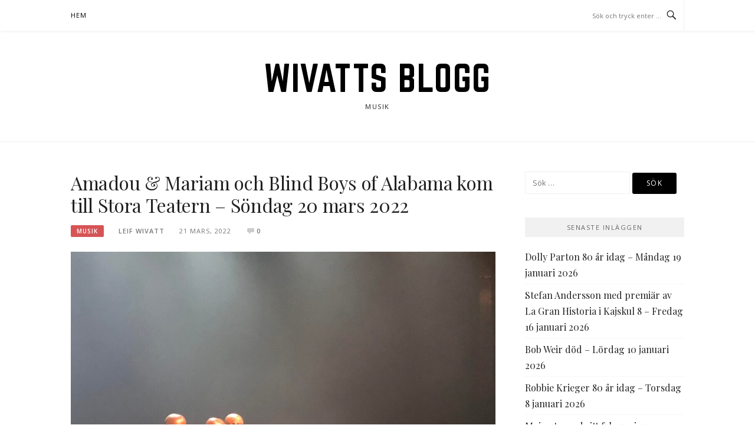

--- FILE ---
content_type: text/html; charset=UTF-8
request_url: http://blogg.wivatt.se/2022/03/21/amadou-mariam-och-blind-boys-of-alabama-kom-till-stora-teatern-sondag-20-mars-2022/
body_size: 11258
content:
<!DOCTYPE html>
<html lang="sv-SE">
<head>
<meta charset="UTF-8">
<meta name="viewport" content="width=device-width, initial-scale=1">
<link rel="profile" href="http://gmpg.org/xfn/11">
<link rel="pingback" href="http://blogg.wivatt.se/xmlrpc.php">

<title>Amadou &#038; Mariam och Blind Boys of Alabama kom till Stora Teatern &#8211; Söndag 20 mars 2022 &#8211; Wivatts blogg</title>
<meta name='robots' content='max-image-preview:large' />
	<style>img:is([sizes="auto" i], [sizes^="auto," i]) { contain-intrinsic-size: 3000px 1500px }</style>
	<link rel='dns-prefetch' href='//fonts.googleapis.com' />
<link rel="alternate" type="application/rss+xml" title="Wivatts blogg &raquo; Webbflöde" href="https://blogg.wivatt.se/feed/" />
<link rel="alternate" type="application/rss+xml" title="Wivatts blogg &raquo; Kommentarsflöde" href="https://blogg.wivatt.se/comments/feed/" />
<link rel="alternate" type="application/rss+xml" title="Wivatts blogg &raquo; Kommentarsflöde för Amadou &#038; Mariam och Blind Boys of Alabama kom till Stora Teatern &#8211; Söndag 20 mars 2022" href="https://blogg.wivatt.se/2022/03/21/amadou-mariam-och-blind-boys-of-alabama-kom-till-stora-teatern-sondag-20-mars-2022/feed/" />
<script type="text/javascript">
/* <![CDATA[ */
window._wpemojiSettings = {"baseUrl":"https:\/\/s.w.org\/images\/core\/emoji\/15.0.3\/72x72\/","ext":".png","svgUrl":"https:\/\/s.w.org\/images\/core\/emoji\/15.0.3\/svg\/","svgExt":".svg","source":{"concatemoji":"http:\/\/blogg.wivatt.se\/wp-includes\/js\/wp-emoji-release.min.js?ver=6.7.4"}};
/*! This file is auto-generated */
!function(i,n){var o,s,e;function c(e){try{var t={supportTests:e,timestamp:(new Date).valueOf()};sessionStorage.setItem(o,JSON.stringify(t))}catch(e){}}function p(e,t,n){e.clearRect(0,0,e.canvas.width,e.canvas.height),e.fillText(t,0,0);var t=new Uint32Array(e.getImageData(0,0,e.canvas.width,e.canvas.height).data),r=(e.clearRect(0,0,e.canvas.width,e.canvas.height),e.fillText(n,0,0),new Uint32Array(e.getImageData(0,0,e.canvas.width,e.canvas.height).data));return t.every(function(e,t){return e===r[t]})}function u(e,t,n){switch(t){case"flag":return n(e,"\ud83c\udff3\ufe0f\u200d\u26a7\ufe0f","\ud83c\udff3\ufe0f\u200b\u26a7\ufe0f")?!1:!n(e,"\ud83c\uddfa\ud83c\uddf3","\ud83c\uddfa\u200b\ud83c\uddf3")&&!n(e,"\ud83c\udff4\udb40\udc67\udb40\udc62\udb40\udc65\udb40\udc6e\udb40\udc67\udb40\udc7f","\ud83c\udff4\u200b\udb40\udc67\u200b\udb40\udc62\u200b\udb40\udc65\u200b\udb40\udc6e\u200b\udb40\udc67\u200b\udb40\udc7f");case"emoji":return!n(e,"\ud83d\udc26\u200d\u2b1b","\ud83d\udc26\u200b\u2b1b")}return!1}function f(e,t,n){var r="undefined"!=typeof WorkerGlobalScope&&self instanceof WorkerGlobalScope?new OffscreenCanvas(300,150):i.createElement("canvas"),a=r.getContext("2d",{willReadFrequently:!0}),o=(a.textBaseline="top",a.font="600 32px Arial",{});return e.forEach(function(e){o[e]=t(a,e,n)}),o}function t(e){var t=i.createElement("script");t.src=e,t.defer=!0,i.head.appendChild(t)}"undefined"!=typeof Promise&&(o="wpEmojiSettingsSupports",s=["flag","emoji"],n.supports={everything:!0,everythingExceptFlag:!0},e=new Promise(function(e){i.addEventListener("DOMContentLoaded",e,{once:!0})}),new Promise(function(t){var n=function(){try{var e=JSON.parse(sessionStorage.getItem(o));if("object"==typeof e&&"number"==typeof e.timestamp&&(new Date).valueOf()<e.timestamp+604800&&"object"==typeof e.supportTests)return e.supportTests}catch(e){}return null}();if(!n){if("undefined"!=typeof Worker&&"undefined"!=typeof OffscreenCanvas&&"undefined"!=typeof URL&&URL.createObjectURL&&"undefined"!=typeof Blob)try{var e="postMessage("+f.toString()+"("+[JSON.stringify(s),u.toString(),p.toString()].join(",")+"));",r=new Blob([e],{type:"text/javascript"}),a=new Worker(URL.createObjectURL(r),{name:"wpTestEmojiSupports"});return void(a.onmessage=function(e){c(n=e.data),a.terminate(),t(n)})}catch(e){}c(n=f(s,u,p))}t(n)}).then(function(e){for(var t in e)n.supports[t]=e[t],n.supports.everything=n.supports.everything&&n.supports[t],"flag"!==t&&(n.supports.everythingExceptFlag=n.supports.everythingExceptFlag&&n.supports[t]);n.supports.everythingExceptFlag=n.supports.everythingExceptFlag&&!n.supports.flag,n.DOMReady=!1,n.readyCallback=function(){n.DOMReady=!0}}).then(function(){return e}).then(function(){var e;n.supports.everything||(n.readyCallback(),(e=n.source||{}).concatemoji?t(e.concatemoji):e.wpemoji&&e.twemoji&&(t(e.twemoji),t(e.wpemoji)))}))}((window,document),window._wpemojiSettings);
/* ]]> */
</script>
<style id='wp-emoji-styles-inline-css' type='text/css'>

	img.wp-smiley, img.emoji {
		display: inline !important;
		border: none !important;
		box-shadow: none !important;
		height: 1em !important;
		width: 1em !important;
		margin: 0 0.07em !important;
		vertical-align: -0.1em !important;
		background: none !important;
		padding: 0 !important;
	}
</style>
<link rel='stylesheet' id='wp-block-library-css' href='http://blogg.wivatt.se/wp-includes/css/dist/block-library/style.min.css?ver=6.7.4' type='text/css' media='all' />
<style id='classic-theme-styles-inline-css' type='text/css'>
/*! This file is auto-generated */
.wp-block-button__link{color:#fff;background-color:#32373c;border-radius:9999px;box-shadow:none;text-decoration:none;padding:calc(.667em + 2px) calc(1.333em + 2px);font-size:1.125em}.wp-block-file__button{background:#32373c;color:#fff;text-decoration:none}
</style>
<style id='global-styles-inline-css' type='text/css'>
:root{--wp--preset--aspect-ratio--square: 1;--wp--preset--aspect-ratio--4-3: 4/3;--wp--preset--aspect-ratio--3-4: 3/4;--wp--preset--aspect-ratio--3-2: 3/2;--wp--preset--aspect-ratio--2-3: 2/3;--wp--preset--aspect-ratio--16-9: 16/9;--wp--preset--aspect-ratio--9-16: 9/16;--wp--preset--color--black: #000000;--wp--preset--color--cyan-bluish-gray: #abb8c3;--wp--preset--color--white: #ffffff;--wp--preset--color--pale-pink: #f78da7;--wp--preset--color--vivid-red: #cf2e2e;--wp--preset--color--luminous-vivid-orange: #ff6900;--wp--preset--color--luminous-vivid-amber: #fcb900;--wp--preset--color--light-green-cyan: #7bdcb5;--wp--preset--color--vivid-green-cyan: #00d084;--wp--preset--color--pale-cyan-blue: #8ed1fc;--wp--preset--color--vivid-cyan-blue: #0693e3;--wp--preset--color--vivid-purple: #9b51e0;--wp--preset--gradient--vivid-cyan-blue-to-vivid-purple: linear-gradient(135deg,rgba(6,147,227,1) 0%,rgb(155,81,224) 100%);--wp--preset--gradient--light-green-cyan-to-vivid-green-cyan: linear-gradient(135deg,rgb(122,220,180) 0%,rgb(0,208,130) 100%);--wp--preset--gradient--luminous-vivid-amber-to-luminous-vivid-orange: linear-gradient(135deg,rgba(252,185,0,1) 0%,rgba(255,105,0,1) 100%);--wp--preset--gradient--luminous-vivid-orange-to-vivid-red: linear-gradient(135deg,rgba(255,105,0,1) 0%,rgb(207,46,46) 100%);--wp--preset--gradient--very-light-gray-to-cyan-bluish-gray: linear-gradient(135deg,rgb(238,238,238) 0%,rgb(169,184,195) 100%);--wp--preset--gradient--cool-to-warm-spectrum: linear-gradient(135deg,rgb(74,234,220) 0%,rgb(151,120,209) 20%,rgb(207,42,186) 40%,rgb(238,44,130) 60%,rgb(251,105,98) 80%,rgb(254,248,76) 100%);--wp--preset--gradient--blush-light-purple: linear-gradient(135deg,rgb(255,206,236) 0%,rgb(152,150,240) 100%);--wp--preset--gradient--blush-bordeaux: linear-gradient(135deg,rgb(254,205,165) 0%,rgb(254,45,45) 50%,rgb(107,0,62) 100%);--wp--preset--gradient--luminous-dusk: linear-gradient(135deg,rgb(255,203,112) 0%,rgb(199,81,192) 50%,rgb(65,88,208) 100%);--wp--preset--gradient--pale-ocean: linear-gradient(135deg,rgb(255,245,203) 0%,rgb(182,227,212) 50%,rgb(51,167,181) 100%);--wp--preset--gradient--electric-grass: linear-gradient(135deg,rgb(202,248,128) 0%,rgb(113,206,126) 100%);--wp--preset--gradient--midnight: linear-gradient(135deg,rgb(2,3,129) 0%,rgb(40,116,252) 100%);--wp--preset--font-size--small: 13px;--wp--preset--font-size--medium: 20px;--wp--preset--font-size--large: 36px;--wp--preset--font-size--x-large: 42px;--wp--preset--spacing--20: 0.44rem;--wp--preset--spacing--30: 0.67rem;--wp--preset--spacing--40: 1rem;--wp--preset--spacing--50: 1.5rem;--wp--preset--spacing--60: 2.25rem;--wp--preset--spacing--70: 3.38rem;--wp--preset--spacing--80: 5.06rem;--wp--preset--shadow--natural: 6px 6px 9px rgba(0, 0, 0, 0.2);--wp--preset--shadow--deep: 12px 12px 50px rgba(0, 0, 0, 0.4);--wp--preset--shadow--sharp: 6px 6px 0px rgba(0, 0, 0, 0.2);--wp--preset--shadow--outlined: 6px 6px 0px -3px rgba(255, 255, 255, 1), 6px 6px rgba(0, 0, 0, 1);--wp--preset--shadow--crisp: 6px 6px 0px rgba(0, 0, 0, 1);}:where(.is-layout-flex){gap: 0.5em;}:where(.is-layout-grid){gap: 0.5em;}body .is-layout-flex{display: flex;}.is-layout-flex{flex-wrap: wrap;align-items: center;}.is-layout-flex > :is(*, div){margin: 0;}body .is-layout-grid{display: grid;}.is-layout-grid > :is(*, div){margin: 0;}:where(.wp-block-columns.is-layout-flex){gap: 2em;}:where(.wp-block-columns.is-layout-grid){gap: 2em;}:where(.wp-block-post-template.is-layout-flex){gap: 1.25em;}:where(.wp-block-post-template.is-layout-grid){gap: 1.25em;}.has-black-color{color: var(--wp--preset--color--black) !important;}.has-cyan-bluish-gray-color{color: var(--wp--preset--color--cyan-bluish-gray) !important;}.has-white-color{color: var(--wp--preset--color--white) !important;}.has-pale-pink-color{color: var(--wp--preset--color--pale-pink) !important;}.has-vivid-red-color{color: var(--wp--preset--color--vivid-red) !important;}.has-luminous-vivid-orange-color{color: var(--wp--preset--color--luminous-vivid-orange) !important;}.has-luminous-vivid-amber-color{color: var(--wp--preset--color--luminous-vivid-amber) !important;}.has-light-green-cyan-color{color: var(--wp--preset--color--light-green-cyan) !important;}.has-vivid-green-cyan-color{color: var(--wp--preset--color--vivid-green-cyan) !important;}.has-pale-cyan-blue-color{color: var(--wp--preset--color--pale-cyan-blue) !important;}.has-vivid-cyan-blue-color{color: var(--wp--preset--color--vivid-cyan-blue) !important;}.has-vivid-purple-color{color: var(--wp--preset--color--vivid-purple) !important;}.has-black-background-color{background-color: var(--wp--preset--color--black) !important;}.has-cyan-bluish-gray-background-color{background-color: var(--wp--preset--color--cyan-bluish-gray) !important;}.has-white-background-color{background-color: var(--wp--preset--color--white) !important;}.has-pale-pink-background-color{background-color: var(--wp--preset--color--pale-pink) !important;}.has-vivid-red-background-color{background-color: var(--wp--preset--color--vivid-red) !important;}.has-luminous-vivid-orange-background-color{background-color: var(--wp--preset--color--luminous-vivid-orange) !important;}.has-luminous-vivid-amber-background-color{background-color: var(--wp--preset--color--luminous-vivid-amber) !important;}.has-light-green-cyan-background-color{background-color: var(--wp--preset--color--light-green-cyan) !important;}.has-vivid-green-cyan-background-color{background-color: var(--wp--preset--color--vivid-green-cyan) !important;}.has-pale-cyan-blue-background-color{background-color: var(--wp--preset--color--pale-cyan-blue) !important;}.has-vivid-cyan-blue-background-color{background-color: var(--wp--preset--color--vivid-cyan-blue) !important;}.has-vivid-purple-background-color{background-color: var(--wp--preset--color--vivid-purple) !important;}.has-black-border-color{border-color: var(--wp--preset--color--black) !important;}.has-cyan-bluish-gray-border-color{border-color: var(--wp--preset--color--cyan-bluish-gray) !important;}.has-white-border-color{border-color: var(--wp--preset--color--white) !important;}.has-pale-pink-border-color{border-color: var(--wp--preset--color--pale-pink) !important;}.has-vivid-red-border-color{border-color: var(--wp--preset--color--vivid-red) !important;}.has-luminous-vivid-orange-border-color{border-color: var(--wp--preset--color--luminous-vivid-orange) !important;}.has-luminous-vivid-amber-border-color{border-color: var(--wp--preset--color--luminous-vivid-amber) !important;}.has-light-green-cyan-border-color{border-color: var(--wp--preset--color--light-green-cyan) !important;}.has-vivid-green-cyan-border-color{border-color: var(--wp--preset--color--vivid-green-cyan) !important;}.has-pale-cyan-blue-border-color{border-color: var(--wp--preset--color--pale-cyan-blue) !important;}.has-vivid-cyan-blue-border-color{border-color: var(--wp--preset--color--vivid-cyan-blue) !important;}.has-vivid-purple-border-color{border-color: var(--wp--preset--color--vivid-purple) !important;}.has-vivid-cyan-blue-to-vivid-purple-gradient-background{background: var(--wp--preset--gradient--vivid-cyan-blue-to-vivid-purple) !important;}.has-light-green-cyan-to-vivid-green-cyan-gradient-background{background: var(--wp--preset--gradient--light-green-cyan-to-vivid-green-cyan) !important;}.has-luminous-vivid-amber-to-luminous-vivid-orange-gradient-background{background: var(--wp--preset--gradient--luminous-vivid-amber-to-luminous-vivid-orange) !important;}.has-luminous-vivid-orange-to-vivid-red-gradient-background{background: var(--wp--preset--gradient--luminous-vivid-orange-to-vivid-red) !important;}.has-very-light-gray-to-cyan-bluish-gray-gradient-background{background: var(--wp--preset--gradient--very-light-gray-to-cyan-bluish-gray) !important;}.has-cool-to-warm-spectrum-gradient-background{background: var(--wp--preset--gradient--cool-to-warm-spectrum) !important;}.has-blush-light-purple-gradient-background{background: var(--wp--preset--gradient--blush-light-purple) !important;}.has-blush-bordeaux-gradient-background{background: var(--wp--preset--gradient--blush-bordeaux) !important;}.has-luminous-dusk-gradient-background{background: var(--wp--preset--gradient--luminous-dusk) !important;}.has-pale-ocean-gradient-background{background: var(--wp--preset--gradient--pale-ocean) !important;}.has-electric-grass-gradient-background{background: var(--wp--preset--gradient--electric-grass) !important;}.has-midnight-gradient-background{background: var(--wp--preset--gradient--midnight) !important;}.has-small-font-size{font-size: var(--wp--preset--font-size--small) !important;}.has-medium-font-size{font-size: var(--wp--preset--font-size--medium) !important;}.has-large-font-size{font-size: var(--wp--preset--font-size--large) !important;}.has-x-large-font-size{font-size: var(--wp--preset--font-size--x-large) !important;}
:where(.wp-block-post-template.is-layout-flex){gap: 1.25em;}:where(.wp-block-post-template.is-layout-grid){gap: 1.25em;}
:where(.wp-block-columns.is-layout-flex){gap: 2em;}:where(.wp-block-columns.is-layout-grid){gap: 2em;}
:root :where(.wp-block-pullquote){font-size: 1.5em;line-height: 1.6;}
</style>
<link rel='stylesheet' id='likebtn_style-css' href='http://blogg.wivatt.se/wp-content/plugins/likebtn-like-button/public/css/style.css?ver=6.7.4' type='text/css' media='all' />
<link rel='stylesheet' id='boston-fonts-css' href='https://fonts.googleapis.com/css?family=Open+Sans%3A300%2C300i%2C400%2C400i%2C600%2C600i%2C700%2C700i%7CPlayfair+Display%3A400%2C400i%2C700%2C700i&#038;subset=latin%2Clatin-ext' type='text/css' media='all' />
<link rel='stylesheet' id='boston-style-css' href='http://blogg.wivatt.se/wp-content/themes/boston/style.css?ver=6.7.4' type='text/css' media='all' />
<link rel='stylesheet' id='genericons-css' href='http://blogg.wivatt.se/wp-content/themes/boston/assets/fonts/genericons/genericons.css?ver=3.4.1' type='text/css' media='all' />
<link rel='stylesheet' id='boston-norwester-font-css' href='http://blogg.wivatt.se/wp-content/themes/boston/assets/css/font-norwester.css?ver=6.7.4' type='text/css' media='all' />
<script type="text/javascript" id="likebtn_frontend-js-extra">
/* <![CDATA[ */
var likebtn_eh_data = {"ajaxurl":"https:\/\/blogg.wivatt.se\/wp-admin\/admin-ajax.php","security":"05faf58d7c"};
/* ]]> */
</script>
<script type="text/javascript" src="http://blogg.wivatt.se/wp-content/plugins/likebtn-like-button/public/js/frontend.js?ver=6.7.4" id="likebtn_frontend-js"></script>
<script type="text/javascript" id="wp-statistics-tracker-js-extra">
/* <![CDATA[ */
var WP_Statistics_Tracker_Object = {"hitRequestUrl":"https:\/\/blogg.wivatt.se\/wp-json\/wp-statistics\/v2\/hit?wp_statistics_hit_rest=yes&track_all=1&current_page_type=post&current_page_id=30997&search_query&page_uri=LzIwMjIvMDMvMjEvYW1hZG91LW1hcmlhbS1vY2gtYmxpbmQtYm95cy1vZi1hbGFiYW1hLWtvbS10aWxsLXN0b3JhLXRlYXRlcm4tc29uZGFnLTIwLW1hcnMtMjAyMi8","keepOnlineRequestUrl":"https:\/\/blogg.wivatt.se\/wp-json\/wp-statistics\/v2\/online?wp_statistics_hit_rest=yes&track_all=1&current_page_type=post&current_page_id=30997&search_query&page_uri=LzIwMjIvMDMvMjEvYW1hZG91LW1hcmlhbS1vY2gtYmxpbmQtYm95cy1vZi1hbGFiYW1hLWtvbS10aWxsLXN0b3JhLXRlYXRlcm4tc29uZGFnLTIwLW1hcnMtMjAyMi8","option":{"dntEnabled":false,"cacheCompatibility":false}};
/* ]]> */
</script>
<script type="text/javascript" src="http://blogg.wivatt.se/wp-content/plugins/wp-statistics/assets/js/tracker.js?ver=6.7.4" id="wp-statistics-tracker-js"></script>
<script type="text/javascript" src="http://blogg.wivatt.se/wp-includes/js/jquery/jquery.min.js?ver=3.7.1" id="jquery-core-js"></script>
<script type="text/javascript" src="http://blogg.wivatt.se/wp-includes/js/jquery/jquery-migrate.min.js?ver=3.4.1" id="jquery-migrate-js"></script>
<link rel="https://api.w.org/" href="https://blogg.wivatt.se/wp-json/" /><link rel="alternate" title="JSON" type="application/json" href="https://blogg.wivatt.se/wp-json/wp/v2/posts/30997" /><link rel="EditURI" type="application/rsd+xml" title="RSD" href="https://blogg.wivatt.se/xmlrpc.php?rsd" />
<meta name="generator" content="WordPress 6.7.4" />
<link rel="canonical" href="https://blogg.wivatt.se/2022/03/21/amadou-mariam-och-blind-boys-of-alabama-kom-till-stora-teatern-sondag-20-mars-2022/" />
<link rel='shortlink' href='https://blogg.wivatt.se/?p=30997' />
<link rel="alternate" title="oEmbed (JSON)" type="application/json+oembed" href="https://blogg.wivatt.se/wp-json/oembed/1.0/embed?url=https%3A%2F%2Fblogg.wivatt.se%2F2022%2F03%2F21%2Famadou-mariam-och-blind-boys-of-alabama-kom-till-stora-teatern-sondag-20-mars-2022%2F" />
<link rel="alternate" title="oEmbed (XML)" type="text/xml+oembed" href="https://blogg.wivatt.se/wp-json/oembed/1.0/embed?url=https%3A%2F%2Fblogg.wivatt.se%2F2022%2F03%2F21%2Famadou-mariam-och-blind-boys-of-alabama-kom-till-stora-teatern-sondag-20-mars-2022%2F&#038;format=xml" />
<!-- Analytics by WP Statistics v14.1.6.1 - https://wp-statistics.com/ -->
<style type="text/css">.recentcomments a{display:inline !important;padding:0 !important;margin:0 !important;}</style><link rel="icon" href="https://blogg.wivatt.se/wp-content/uploads/2016/11/lp-150x150.png" sizes="32x32" />
<link rel="icon" href="https://blogg.wivatt.se/wp-content/uploads/2016/11/lp.png" sizes="192x192" />
<link rel="apple-touch-icon" href="https://blogg.wivatt.se/wp-content/uploads/2016/11/lp.png" />
<meta name="msapplication-TileImage" content="https://blogg.wivatt.se/wp-content/uploads/2016/11/lp.png" />
</head>

<body class="post-template-default single single-post postid-30997 single-format-standard right-layout">
<div id="page" class="site">
	<a class="skip-link screen-reader-text" href="#main">Hoppa till innehåll</a>

	<header id="masthead" class="site-header" role="banner">
		<div class="site-topbar">
			<div class="container">
				<nav id="site-navigation" class="main-navigation" role="navigation">
					<button class="menu-toggle" aria-controls="primary-menu" aria-expanded="false">Meny</button>
					<div class="menu-menu-1-container"><ul id="primary-menu" class="menu"><li id="menu-item-7177" class="menu-item menu-item-type-custom menu-item-object-custom menu-item-7177"><a href="http://blogg.wivatt.se/">Hem</a></li>
</ul></div>				</nav><!-- #site-navigation -->
								<div class="topbar-search">
										<form action="https://blogg.wivatt.se/" method="get">
					    <input type="text" name="s" id="search" value="" placeholder="Sök och tryck enter …" />
						<span class="genericon genericon-search"></span>
						<!-- <i class="fa fa-search" aria-hidden="true"></i> -->
					</form>
				</div>
			</div>
		</div>

		<div class="site-branding">
			<div class="container">
									<p class="site-title"><a href="https://blogg.wivatt.se/" rel="home">Wivatts blogg</a></p>
									<p class="site-description">Musik</p>
											</div>
		</div><!-- .site-branding -->

	</header><!-- #masthead -->

	
	
	<div id="content" class="site-content">
		<div class="container">

	<div id="primary" class="content-area">
		<main id="main" class="site-main" role="main">

		
<article id="post-30997" class="post-30997 post type-post status-publish format-standard hentry category-okategoriserade">

	<header class="entry-header">
		<h1 class="entry-title">Amadou &#038; Mariam och Blind Boys of Alabama kom till Stora Teatern &#8211; Söndag 20 mars 2022</h1>		<div class="entry-meta">
			<span class="entry-cate"><a class="entry-category" href="https://blogg.wivatt.se/category/okategoriserade/">Musik</a></span><span class="author vcard"><a class="url fn n" href="https://blogg.wivatt.se/author/leif-wivatt/">Leif Wivatt</a></span><span class="entry-date"><time class="entry-date published" datetime="2022-03-21T17:53:17+01:00">21 mars, 2022</time></span><span class="comments-link"><i class="genericon genericon-comment"></i><a href="https://blogg.wivatt.se/2022/03/21/amadou-mariam-och-blind-boys-of-alabama-kom-till-stora-teatern-sondag-20-mars-2022/#respond">0</a></span>		</div><!-- .entry-meta -->

        
			</header><!-- .entry-header -->

	<div class="entry-content">
		
<figure class="wp-block-image size-large"><img fetchpriority="high" decoding="async" width="1024" height="768" src="https://blogg.wivatt.se/wp-content/uploads/2022/03/275854104_686693785811226_4023294485617052445_n-1024x768.jpg" alt="" class="wp-image-30999" srcset="https://blogg.wivatt.se/wp-content/uploads/2022/03/275854104_686693785811226_4023294485617052445_n-1024x768.jpg 1024w, https://blogg.wivatt.se/wp-content/uploads/2022/03/275854104_686693785811226_4023294485617052445_n-300x225.jpg 300w, https://blogg.wivatt.se/wp-content/uploads/2022/03/275854104_686693785811226_4023294485617052445_n-768x576.jpg 768w, https://blogg.wivatt.se/wp-content/uploads/2022/03/275854104_686693785811226_4023294485617052445_n-1536x1152.jpg 1536w, https://blogg.wivatt.se/wp-content/uploads/2022/03/275854104_686693785811226_4023294485617052445_n-2048x1536.jpg 2048w" sizes="(max-width: 1024px) 100vw, 1024px" /></figure>



<p><strong>Amadou &amp; Mariam </strong>och Blind Boys of Alabama på samma scen i Göteborg precis som på Way Out West 2019. Missade dem den gången men har ju sett akterna var för sig ett antal gånger. Det blev ett speciellt möte mellan amerikansk gospel och det västafrikanska world- och funkbluessoundet.</p>



<figure class="wp-block-image size-large"><img decoding="async" width="1024" height="768" src="https://blogg.wivatt.se/wp-content/uploads/2022/03/276326392_4770451429743747_6032503797403969558_n-1024x768.jpg" alt="" class="wp-image-31000" srcset="https://blogg.wivatt.se/wp-content/uploads/2022/03/276326392_4770451429743747_6032503797403969558_n-1024x768.jpg 1024w, https://blogg.wivatt.se/wp-content/uploads/2022/03/276326392_4770451429743747_6032503797403969558_n-300x225.jpg 300w, https://blogg.wivatt.se/wp-content/uploads/2022/03/276326392_4770451429743747_6032503797403969558_n-768x576.jpg 768w, https://blogg.wivatt.se/wp-content/uploads/2022/03/276326392_4770451429743747_6032503797403969558_n-1536x1152.jpg 1536w, https://blogg.wivatt.se/wp-content/uploads/2022/03/276326392_4770451429743747_6032503797403969558_n-2048x1536.jpg 2048w" sizes="(max-width: 1024px) 100vw, 1024px" /></figure>



<p><strong>Det började med </strong>de tre sångarna i BBoA med 90-årige Jimmy Carter i spetsen. På bild ovan med  ledsagare bredvid Carter som står närmast skicklige gitarristen Joey Williams. De gjorde tre nummer på femton minuter; People Get Ready, Spirit in the Sky och I Shall Not Be Moved varefter de leddes ut och in kom Amadou &amp; Mariam. Kvar var Williams och det var samma basist och trummis till bägge akterna. </p>



<figure class="wp-block-image size-large"><img decoding="async" width="1024" height="1024" src="https://blogg.wivatt.se/wp-content/uploads/2022/03/274964566_2136318356524497_3181382450539755886_n-1-1024x1024.jpg" alt="" class="wp-image-31009" srcset="https://blogg.wivatt.se/wp-content/uploads/2022/03/274964566_2136318356524497_3181382450539755886_n-1-1024x1024.jpg 1024w, https://blogg.wivatt.se/wp-content/uploads/2022/03/274964566_2136318356524497_3181382450539755886_n-1-300x300.jpg 300w, https://blogg.wivatt.se/wp-content/uploads/2022/03/274964566_2136318356524497_3181382450539755886_n-1-150x150.jpg 150w, https://blogg.wivatt.se/wp-content/uploads/2022/03/274964566_2136318356524497_3181382450539755886_n-1-768x768.jpg 768w, https://blogg.wivatt.se/wp-content/uploads/2022/03/274964566_2136318356524497_3181382450539755886_n-1-1536x1536.jpg 1536w, https://blogg.wivatt.se/wp-content/uploads/2022/03/274964566_2136318356524497_3181382450539755886_n-1-2048x2048.jpg 2048w, https://blogg.wivatt.se/wp-content/uploads/2022/03/274964566_2136318356524497_3181382450539755886_n-1-640x640.jpg 640w" sizes="(max-width: 1024px) 100vw, 1024px" /></figure>



<p><strong>Det blev nu 45 minuter</strong> med dem och det blev allt bättre efterhand. Lite mycket tackande efter varje låt dock under stor del. Amadou Bagayoko (född 1954) har ett speciellt sound i sin gitarr och sjunger även bra men det som berör extra är den mäktiga rösten från Mariam Doumbia (född 1958). Paret träffades kring 1974 och har framträtt ihop sedan dess. </p>



<figure class="wp-block-image size-large"><img loading="lazy" decoding="async" width="1024" height="1024" src="https://blogg.wivatt.se/wp-content/uploads/2022/03/275973474_684837272941279_4586870420637851659_n-1024x1024.jpg" alt="" class="wp-image-31002" srcset="https://blogg.wivatt.se/wp-content/uploads/2022/03/275973474_684837272941279_4586870420637851659_n-1024x1024.jpg 1024w, https://blogg.wivatt.se/wp-content/uploads/2022/03/275973474_684837272941279_4586870420637851659_n-300x300.jpg 300w, https://blogg.wivatt.se/wp-content/uploads/2022/03/275973474_684837272941279_4586870420637851659_n-150x150.jpg 150w, https://blogg.wivatt.se/wp-content/uploads/2022/03/275973474_684837272941279_4586870420637851659_n-768x768.jpg 768w, https://blogg.wivatt.se/wp-content/uploads/2022/03/275973474_684837272941279_4586870420637851659_n-1536x1536.jpg 1536w, https://blogg.wivatt.se/wp-content/uploads/2022/03/275973474_684837272941279_4586870420637851659_n-2048x2048.jpg 2048w, https://blogg.wivatt.se/wp-content/uploads/2022/03/275973474_684837272941279_4586870420637851659_n-640x640.jpg 640w" sizes="auto, (max-width: 1024px) 100vw, 1024px" /></figure>



<p><strong>Dags igen för</strong> de tre Blind Boys och nu visade Carter upp sin styrka. Han gjorde Tom Waits-låten Way Down in The Hole starkt och därefter kom gruppens långa fina Amazing Grace gjord till melodin av The House Of The Rising Sun.</p>



<figure class="wp-block-image size-large"><img loading="lazy" decoding="async" width="1024" height="768" src="https://blogg.wivatt.se/wp-content/uploads/2022/03/275550395_926145714749747_5967813758877974310_n-1024x768.jpg" alt="" class="wp-image-31004" srcset="https://blogg.wivatt.se/wp-content/uploads/2022/03/275550395_926145714749747_5967813758877974310_n-1024x768.jpg 1024w, https://blogg.wivatt.se/wp-content/uploads/2022/03/275550395_926145714749747_5967813758877974310_n-300x225.jpg 300w, https://blogg.wivatt.se/wp-content/uploads/2022/03/275550395_926145714749747_5967813758877974310_n-768x576.jpg 768w, https://blogg.wivatt.se/wp-content/uploads/2022/03/275550395_926145714749747_5967813758877974310_n-1536x1152.jpg 1536w, https://blogg.wivatt.se/wp-content/uploads/2022/03/275550395_926145714749747_5967813758877974310_n-2048x1536.jpg 2048w" sizes="auto, (max-width: 1024px) 100vw, 1024px" /></figure>



<p><strong>Det blev till dryga </strong>90 minuter där alla på scen var inne på två nummer Bamako To Birmingham och Two Cultures One Beat (vilka de även spelat in på skiva ihop) samt extranumren I Can See och Wily Kataso. Det blev en väldig feststämning i lokalen mot slutet. Vi var nog kanhända dryga 500 personer inne på Stora Teatern denna söndagskväll.</p>



<figure class="wp-block-image size-large"><img loading="lazy" decoding="async" width="750" height="563" src="https://blogg.wivatt.se/wp-content/uploads/2022/03/276950553_3119652568277930_4563587760081768387_n.jpg" alt="" class="wp-image-31005" srcset="https://blogg.wivatt.se/wp-content/uploads/2022/03/276950553_3119652568277930_4563587760081768387_n.jpg 750w, https://blogg.wivatt.se/wp-content/uploads/2022/03/276950553_3119652568277930_4563587760081768387_n-300x225.jpg 300w" sizes="auto, (max-width: 750px) 100vw, 750px" /></figure>



<figure class="wp-block-image size-large"><img loading="lazy" decoding="async" width="750" height="563" src="https://blogg.wivatt.se/wp-content/uploads/2022/03/275898761_3269435809955002_238684122962632595_n.jpg" alt="" class="wp-image-31006" srcset="https://blogg.wivatt.se/wp-content/uploads/2022/03/275898761_3269435809955002_238684122962632595_n.jpg 750w, https://blogg.wivatt.se/wp-content/uploads/2022/03/275898761_3269435809955002_238684122962632595_n-300x225.jpg 300w" sizes="auto, (max-width: 750px) 100vw, 750px" /></figure>



<figure class="wp-block-image size-large"><img loading="lazy" decoding="async" width="1024" height="768" src="https://blogg.wivatt.se/wp-content/uploads/2022/03/275981116_548186173222591_6256434292251278955_n-2-1024x768.jpg" alt="" class="wp-image-31010" srcset="https://blogg.wivatt.se/wp-content/uploads/2022/03/275981116_548186173222591_6256434292251278955_n-2-1024x768.jpg 1024w, https://blogg.wivatt.se/wp-content/uploads/2022/03/275981116_548186173222591_6256434292251278955_n-2-300x225.jpg 300w, https://blogg.wivatt.se/wp-content/uploads/2022/03/275981116_548186173222591_6256434292251278955_n-2-768x576.jpg 768w, https://blogg.wivatt.se/wp-content/uploads/2022/03/275981116_548186173222591_6256434292251278955_n-2-1536x1152.jpg 1536w, https://blogg.wivatt.se/wp-content/uploads/2022/03/275981116_548186173222591_6256434292251278955_n-2-2048x1536.jpg 2048w" sizes="auto, (max-width: 1024px) 100vw, 1024px" /></figure>
<div class="likebtn_container" style=""><!-- LikeBtn.com BEGIN --><span class="likebtn-wrapper"  data-identifier="post_30997"  data-site_id="582e0ca5943ec9cb2d9df760"  data-dislike_enabled="false"  data-icon_dislike_show="false"  data-addthis_service_codes="facebook,twitter,preferred_1,preferred_2,preferred_3,preferred_4,preferred_5,compact"  data-i18n_like="Gilla"  data-style=""  data-unlike_allowed=""  data-show_copyright=""  data-item_url="https://blogg.wivatt.se/2022/03/21/amadou-mariam-och-blind-boys-of-alabama-kom-till-stora-teatern-sondag-20-mars-2022/"  data-item_title="Amadou &amp; Mariam och Blind Boys of Alabama kom till Stora Teatern - Söndag 20 mars 2022"  data-item_date="2022-03-21T17:53:17+01:00"  data-engine="WordPress"  data-plugin_v="2.6.58"  data-prx="https://blogg.wivatt.se/wp-admin/admin-ajax.php?action=likebtn_prx"  data-event_handler="likebtn_eh" ></span><!-- LikeBtn.com END --></div>	</div><!-- .entry-content -->

	<footer class="entry-footer">
		<span class="cat-links">Publicerat i <a href="https://blogg.wivatt.se/category/okategoriserade/" rel="category tag">Musik</a></span>	</footer><!-- .entry-footer -->
</article><!-- #post-## -->

<div id="comments" class="comments-area">

		<div id="respond" class="comment-respond">
		<h4 id="reply-title" class="comment-reply-title">Lämna ett svar <small><a rel="nofollow" id="cancel-comment-reply-link" href="/2022/03/21/amadou-mariam-och-blind-boys-of-alabama-kom-till-stora-teatern-sondag-20-mars-2022/#respond" style="display:none;">Avbryt svar</a></small></h4><form action="http://blogg.wivatt.se/wp-comments-post.php" method="post" id="commentform" class="comment-form" novalidate><p class="comment-notes"><span id="email-notes">Din e-postadress kommer inte publiceras.</span> <span class="required-field-message">Obligatoriska fält är märkta <span class="required">*</span></span></p><p class="comment-form-comment"><label for="comment">Kommentar <span class="required">*</span></label> <textarea id="comment" name="comment" cols="45" rows="8" maxlength="65525" required></textarea></p><p class="comment-form-author"><label for="author">Namn <span class="required">*</span></label> <input id="author" name="author" type="text" value="" size="30" maxlength="245" autocomplete="name" required /></p>
<p class="comment-form-email"><label for="email">E-postadress <span class="required">*</span></label> <input id="email" name="email" type="email" value="" size="30" maxlength="100" aria-describedby="email-notes" autocomplete="email" required /></p>
<p class="comment-form-url"><label for="url">Webbplats</label> <input id="url" name="url" type="url" value="" size="30" maxlength="200" autocomplete="url" /></p>
<p class="form-submit"><input name="submit" type="submit" id="submit" class="submit" value="Publicera kommentar" /> <input type='hidden' name='comment_post_ID' value='30997' id='comment_post_ID' />
<input type='hidden' name='comment_parent' id='comment_parent' value='0' />
</p><p style="display: none;"><input type="hidden" id="akismet_comment_nonce" name="akismet_comment_nonce" value="7d68898638" /></p><p style="display: none !important;"><label>&#916;<textarea name="ak_hp_textarea" cols="45" rows="8" maxlength="100"></textarea></label><input type="hidden" id="ak_js_1" name="ak_js" value="28"/><script>document.getElementById( "ak_js_1" ).setAttribute( "value", ( new Date() ).getTime() );</script></p></form>	</div><!-- #respond -->
	
</div><!-- #comments -->

		</main><!-- #main -->
	</div><!-- #primary -->


<aside id="secondary" class="sidebar widget-area" role="complementary">
	<section id="search-2" class="widget widget_search"><form role="search" method="get" class="search-form" action="https://blogg.wivatt.se/">
				<label>
					<span class="screen-reader-text">Sök efter:</span>
					<input type="search" class="search-field" placeholder="Sök …" value="" name="s" />
				</label>
				<input type="submit" class="search-submit" value="Sök" />
			</form></section>
		<section id="recent-posts-2" class="widget widget_recent_entries">
		<div class="widget-title">Senaste inläggen</div>
		<ul>
											<li>
					<a href="https://blogg.wivatt.se/2026/01/19/dolly-parton-80-ar-idag-mandag-19-januari-2026/">Dolly Parton 80 år idag &#8211; Måndag 19 januari 2026</a>
									</li>
											<li>
					<a href="https://blogg.wivatt.se/2026/01/18/stefan-andersson-med-premiar-av-la-gran-historia-i-kajskul-8-fredag-16-januari-2026/">Stefan Andersson med premiär av La Gran Historia i Kajskul 8 &#8211; Fredag 16 januari 2026</a>
									</li>
											<li>
					<a href="https://blogg.wivatt.se/2026/01/11/bob-weir-dod-lordag-10-januari-2026/">Bob Weir död &#8211; Lördag 10 januari 2026</a>
									</li>
											<li>
					<a href="https://blogg.wivatt.se/2026/01/08/robbie-krieger-80-ar-idag-torsdag-8-januari-2026/">Robbie Krieger 80 år idag &#8211; Torsdag 8 januari 2026</a>
									</li>
											<li>
					<a href="https://blogg.wivatt.se/2026/01/07/mojo-ute-med-sitt-februarinummer-onsdag-7-januari-2026/">Mojo ute med sitt februarinummer &#8211; Onsdag 7 januari 2026</a>
									</li>
					</ul>

		</section><section id="recent-comments-2" class="widget widget_recent_comments"><div class="widget-title">Senaste kommentarer</div><ul id="recentcomments"><li class="recentcomments"><span class="comment-author-link">Annika</span> om <a href="https://blogg.wivatt.se/2025/12/22/chris-rea-dod-mandag-22-december-2025/#comment-28555">Chris Rea död &#8211; Måndag 22 december 2025</a></li><li class="recentcomments"><span class="comment-author-link">Tomas Olsson</span> om <a href="https://blogg.wivatt.se/2025/12/16/joe-ely-dod-mandag-15-december-2025/#comment-28528">Joe Ely död &#8211; Måndag 15 december 2025</a></li><li class="recentcomments"><span class="comment-author-link">Lars Persson</span> om <a href="https://blogg.wivatt.se/2025/12/16/joe-ely-dod-mandag-15-december-2025/#comment-28527">Joe Ely död &#8211; Måndag 15 december 2025</a></li><li class="recentcomments"><span class="comment-author-link">Tommy Nilsson</span> om <a href="https://blogg.wivatt.se/2025/12/04/steve-cropper-dod-onsdag-3-december-2025/#comment-28481">Steve Cropper död &#8211; Onsdag 3 december 2025</a></li><li class="recentcomments"><span class="comment-author-link">Leif Wivatt</span> om <a href="https://blogg.wivatt.se/2025/12/04/steve-cropper-dod-onsdag-3-december-2025/#comment-28480">Steve Cropper död &#8211; Onsdag 3 december 2025</a></li></ul></section><section id="archives-2" class="widget widget_archive"><div class="widget-title">Arkiv</div>
			<ul>
					<li><a href='https://blogg.wivatt.se/2026/01/'>januari 2026</a></li>
	<li><a href='https://blogg.wivatt.se/2025/12/'>december 2025</a></li>
	<li><a href='https://blogg.wivatt.se/2025/11/'>november 2025</a></li>
	<li><a href='https://blogg.wivatt.se/2025/10/'>oktober 2025</a></li>
	<li><a href='https://blogg.wivatt.se/2025/09/'>september 2025</a></li>
	<li><a href='https://blogg.wivatt.se/2025/08/'>augusti 2025</a></li>
	<li><a href='https://blogg.wivatt.se/2025/07/'>juli 2025</a></li>
	<li><a href='https://blogg.wivatt.se/2025/06/'>juni 2025</a></li>
	<li><a href='https://blogg.wivatt.se/2025/05/'>maj 2025</a></li>
	<li><a href='https://blogg.wivatt.se/2025/04/'>april 2025</a></li>
	<li><a href='https://blogg.wivatt.se/2025/03/'>mars 2025</a></li>
	<li><a href='https://blogg.wivatt.se/2025/02/'>februari 2025</a></li>
	<li><a href='https://blogg.wivatt.se/2025/01/'>januari 2025</a></li>
	<li><a href='https://blogg.wivatt.se/2024/12/'>december 2024</a></li>
	<li><a href='https://blogg.wivatt.se/2024/11/'>november 2024</a></li>
	<li><a href='https://blogg.wivatt.se/2024/10/'>oktober 2024</a></li>
	<li><a href='https://blogg.wivatt.se/2024/09/'>september 2024</a></li>
	<li><a href='https://blogg.wivatt.se/2024/08/'>augusti 2024</a></li>
	<li><a href='https://blogg.wivatt.se/2024/07/'>juli 2024</a></li>
	<li><a href='https://blogg.wivatt.se/2024/06/'>juni 2024</a></li>
	<li><a href='https://blogg.wivatt.se/2024/05/'>maj 2024</a></li>
	<li><a href='https://blogg.wivatt.se/2024/04/'>april 2024</a></li>
	<li><a href='https://blogg.wivatt.se/2024/03/'>mars 2024</a></li>
	<li><a href='https://blogg.wivatt.se/2024/02/'>februari 2024</a></li>
	<li><a href='https://blogg.wivatt.se/2024/01/'>januari 2024</a></li>
	<li><a href='https://blogg.wivatt.se/2023/12/'>december 2023</a></li>
	<li><a href='https://blogg.wivatt.se/2023/11/'>november 2023</a></li>
	<li><a href='https://blogg.wivatt.se/2023/10/'>oktober 2023</a></li>
	<li><a href='https://blogg.wivatt.se/2023/09/'>september 2023</a></li>
	<li><a href='https://blogg.wivatt.se/2023/08/'>augusti 2023</a></li>
	<li><a href='https://blogg.wivatt.se/2023/07/'>juli 2023</a></li>
	<li><a href='https://blogg.wivatt.se/2023/06/'>juni 2023</a></li>
	<li><a href='https://blogg.wivatt.se/2023/05/'>maj 2023</a></li>
	<li><a href='https://blogg.wivatt.se/2023/04/'>april 2023</a></li>
	<li><a href='https://blogg.wivatt.se/2023/03/'>mars 2023</a></li>
	<li><a href='https://blogg.wivatt.se/2023/02/'>februari 2023</a></li>
	<li><a href='https://blogg.wivatt.se/2023/01/'>januari 2023</a></li>
	<li><a href='https://blogg.wivatt.se/2022/12/'>december 2022</a></li>
	<li><a href='https://blogg.wivatt.se/2022/11/'>november 2022</a></li>
	<li><a href='https://blogg.wivatt.se/2022/10/'>oktober 2022</a></li>
	<li><a href='https://blogg.wivatt.se/2022/09/'>september 2022</a></li>
	<li><a href='https://blogg.wivatt.se/2022/08/'>augusti 2022</a></li>
	<li><a href='https://blogg.wivatt.se/2022/07/'>juli 2022</a></li>
	<li><a href='https://blogg.wivatt.se/2022/06/'>juni 2022</a></li>
	<li><a href='https://blogg.wivatt.se/2022/05/'>maj 2022</a></li>
	<li><a href='https://blogg.wivatt.se/2022/04/'>april 2022</a></li>
	<li><a href='https://blogg.wivatt.se/2022/03/'>mars 2022</a></li>
	<li><a href='https://blogg.wivatt.se/2022/02/'>februari 2022</a></li>
	<li><a href='https://blogg.wivatt.se/2022/01/'>januari 2022</a></li>
	<li><a href='https://blogg.wivatt.se/2021/12/'>december 2021</a></li>
	<li><a href='https://blogg.wivatt.se/2021/11/'>november 2021</a></li>
	<li><a href='https://blogg.wivatt.se/2021/10/'>oktober 2021</a></li>
	<li><a href='https://blogg.wivatt.se/2021/09/'>september 2021</a></li>
	<li><a href='https://blogg.wivatt.se/2021/08/'>augusti 2021</a></li>
	<li><a href='https://blogg.wivatt.se/2021/07/'>juli 2021</a></li>
	<li><a href='https://blogg.wivatt.se/2021/06/'>juni 2021</a></li>
	<li><a href='https://blogg.wivatt.se/2021/05/'>maj 2021</a></li>
	<li><a href='https://blogg.wivatt.se/2021/04/'>april 2021</a></li>
	<li><a href='https://blogg.wivatt.se/2021/03/'>mars 2021</a></li>
	<li><a href='https://blogg.wivatt.se/2021/02/'>februari 2021</a></li>
	<li><a href='https://blogg.wivatt.se/2021/01/'>januari 2021</a></li>
	<li><a href='https://blogg.wivatt.se/2020/12/'>december 2020</a></li>
	<li><a href='https://blogg.wivatt.se/2020/11/'>november 2020</a></li>
	<li><a href='https://blogg.wivatt.se/2020/10/'>oktober 2020</a></li>
	<li><a href='https://blogg.wivatt.se/2020/09/'>september 2020</a></li>
	<li><a href='https://blogg.wivatt.se/2020/08/'>augusti 2020</a></li>
	<li><a href='https://blogg.wivatt.se/2020/07/'>juli 2020</a></li>
	<li><a href='https://blogg.wivatt.se/2020/06/'>juni 2020</a></li>
	<li><a href='https://blogg.wivatt.se/2020/05/'>maj 2020</a></li>
	<li><a href='https://blogg.wivatt.se/2020/04/'>april 2020</a></li>
	<li><a href='https://blogg.wivatt.se/2020/03/'>mars 2020</a></li>
	<li><a href='https://blogg.wivatt.se/2020/02/'>februari 2020</a></li>
	<li><a href='https://blogg.wivatt.se/2020/01/'>januari 2020</a></li>
	<li><a href='https://blogg.wivatt.se/2019/12/'>december 2019</a></li>
	<li><a href='https://blogg.wivatt.se/2019/11/'>november 2019</a></li>
	<li><a href='https://blogg.wivatt.se/2019/10/'>oktober 2019</a></li>
	<li><a href='https://blogg.wivatt.se/2019/09/'>september 2019</a></li>
	<li><a href='https://blogg.wivatt.se/2019/08/'>augusti 2019</a></li>
	<li><a href='https://blogg.wivatt.se/2019/07/'>juli 2019</a></li>
	<li><a href='https://blogg.wivatt.se/2019/06/'>juni 2019</a></li>
	<li><a href='https://blogg.wivatt.se/2019/05/'>maj 2019</a></li>
	<li><a href='https://blogg.wivatt.se/2019/04/'>april 2019</a></li>
	<li><a href='https://blogg.wivatt.se/2019/03/'>mars 2019</a></li>
	<li><a href='https://blogg.wivatt.se/2019/02/'>februari 2019</a></li>
	<li><a href='https://blogg.wivatt.se/2019/01/'>januari 2019</a></li>
	<li><a href='https://blogg.wivatt.se/2018/12/'>december 2018</a></li>
	<li><a href='https://blogg.wivatt.se/2018/11/'>november 2018</a></li>
	<li><a href='https://blogg.wivatt.se/2018/10/'>oktober 2018</a></li>
	<li><a href='https://blogg.wivatt.se/2018/09/'>september 2018</a></li>
	<li><a href='https://blogg.wivatt.se/2018/08/'>augusti 2018</a></li>
	<li><a href='https://blogg.wivatt.se/2018/07/'>juli 2018</a></li>
	<li><a href='https://blogg.wivatt.se/2018/06/'>juni 2018</a></li>
	<li><a href='https://blogg.wivatt.se/2018/05/'>maj 2018</a></li>
	<li><a href='https://blogg.wivatt.se/2018/04/'>april 2018</a></li>
	<li><a href='https://blogg.wivatt.se/2018/03/'>mars 2018</a></li>
	<li><a href='https://blogg.wivatt.se/2018/02/'>februari 2018</a></li>
	<li><a href='https://blogg.wivatt.se/2018/01/'>januari 2018</a></li>
	<li><a href='https://blogg.wivatt.se/2017/12/'>december 2017</a></li>
	<li><a href='https://blogg.wivatt.se/2017/11/'>november 2017</a></li>
	<li><a href='https://blogg.wivatt.se/2017/10/'>oktober 2017</a></li>
	<li><a href='https://blogg.wivatt.se/2017/09/'>september 2017</a></li>
	<li><a href='https://blogg.wivatt.se/2017/08/'>augusti 2017</a></li>
	<li><a href='https://blogg.wivatt.se/2017/07/'>juli 2017</a></li>
	<li><a href='https://blogg.wivatt.se/2017/06/'>juni 2017</a></li>
	<li><a href='https://blogg.wivatt.se/2017/05/'>maj 2017</a></li>
	<li><a href='https://blogg.wivatt.se/2017/04/'>april 2017</a></li>
	<li><a href='https://blogg.wivatt.se/2017/03/'>mars 2017</a></li>
	<li><a href='https://blogg.wivatt.se/2017/02/'>februari 2017</a></li>
	<li><a href='https://blogg.wivatt.se/2017/01/'>januari 2017</a></li>
	<li><a href='https://blogg.wivatt.se/2016/12/'>december 2016</a></li>
	<li><a href='https://blogg.wivatt.se/2016/11/'>november 2016</a></li>
			</ul>

			</section><section id="categories-2" class="widget widget_categories"><div class="widget-title">Kategorier</div>
			<ul>
					<li class="cat-item cat-item-9"><a href="https://blogg.wivatt.se/category/film/">Film</a>
</li>
	<li class="cat-item cat-item-8"><a href="https://blogg.wivatt.se/category/kultur/">Kultur</a>
</li>
	<li class="cat-item cat-item-1"><a href="https://blogg.wivatt.se/category/okategoriserade/">Musik</a>
</li>
			</ul>

			</section>
    <section id="likebtnlikebuttonmostlikedwidget-3" class="widget widget_likebtnlikebuttonmostlikedwidget">
            <div class="widget-title">    	Mest gillade innehållet            </div>    
	<ul class="likebtn-mlw">
			<li id="post-58" class="likebtn-mlw-item">
            <a href="https://blogg.wivatt.se/2016/11/17/amadou-mariam-i-goteborg/" title="Amadou &amp; Mariam på Stora Teatern i Göteborg - 16 november 2016">
                                <div class="likebtn-mlw-title">
                    Amadou &amp; Mariam på Stora Teatern i Göteborg - 16 november 2016                                                                                                </div>
            </a>
                                                            		</li>
			<li id="post-44" class="likebtn-mlw-item">
            <a href="https://blogg.wivatt.se/2016/11/17/ian-hunter-the-rant-band-i-goteborg/" title="Ian Hunter &amp; the Rant Band i Göteborg - 16 November 2016">
                                <div class="likebtn-mlw-title">
                    Ian Hunter &amp; the Rant Band i Göteborg - 16 November 2016                                                                                                </div>
            </a>
                                                            		</li>
			<li id="post-1" class="likebtn-mlw-item">
            <a href="https://blogg.wivatt.se/2016/11/12/hej-varlden/" title="Leonard Cohen till minne - 12 november 2016">
                                <div class="likebtn-mlw-title">
                    Leonard Cohen till minne - 12 november 2016                                                                                                </div>
            </a>
                                                            		</li>
			<li id="post-32" class="likebtn-mlw-item">
            <a href="https://blogg.wivatt.se/2016/11/13/leon-russell-dod/" title="Leon Russell död - 13 november 2016">
                                <div class="likebtn-mlw-title">
                    Leon Russell död - 13 november 2016                                                                                                </div>
            </a>
                                                            		</li>
			<li id="post-108" class="likebtn-mlw-item">
            <a href="https://blogg.wivatt.se/2016/11/18/anders-f-ronnblom-band-imponerade-pa-stora-teatern/" title="Anders F. Rönnblom Band imponerade på Stora Teatern - 4 november 2016">
                                <div class="likebtn-mlw-title">
                    Anders F. Rönnblom Band imponerade på Stora Teatern - 4 november 2016                                                                                                </div>
            </a>
                                                            		</li>
		</ul>

    </section></aside><!-- #secondary -->
		</div><!-- .container -->
	</div><!-- #content -->

	
	<footer id="colophon" class="site-footer" role="contentinfo">

		
		<div class="container">
			<div class="site-info">
				<p>
					Upphovsrätt &copy; 2026 Wivatts blogg. Alla rättigheter förbehållna.				</p>
			</div><!-- .site-info -->
			<div class="theme-info">
						<span class="theme-info-text">
        Tema Boston av <a href="https://www.famethemes.com/">FameThemes</a>		</span>
        			</div>
		</div>
	</footer><!-- #colophon -->

	
</div><!-- #page -->

    <!-- LikeBtn.com BEGIN -->
    <script type="text/javascript">var likebtn_wl = 1; (function(d, e, s) {a = d.createElement(e);m = d.getElementsByTagName(e)[0];a.async = 1;a.src = s;m.parentNode.insertBefore(a, m)})(document, 'script', '//w.likebtn.com/js/w/widget.js'); if (typeof(LikeBtn) != "undefined") { LikeBtn.init(); }</script>
    <!-- LikeBtn.com END -->
            <script type="text/javascript" src="http://blogg.wivatt.se/wp-content/themes/boston/assets/js/owl.carousel.min.js?ver=1.3.3" id="owl-carousel-js"></script>
<script type="text/javascript" src="http://blogg.wivatt.se/wp-includes/js/imagesloaded.min.js?ver=5.0.0" id="imagesloaded-js"></script>
<script type="text/javascript" id="boston-themejs-js-extra">
/* <![CDATA[ */
var Boston = {"loading_icon":"<div class=\"spinner\"><div class=\"uil-squares-css\" style=\"transform:scale(0.4);\"><div><div><\/div><\/div><div><div><\/div><\/div><div><div><\/div><\/div><div><div><\/div><\/div><div><div><\/div><\/div><div><div><\/div><\/div><div><div><\/div><\/div><div><div><\/div><\/div><\/div><\/div>"};
/* ]]> */
</script>
<script type="text/javascript" src="http://blogg.wivatt.se/wp-content/themes/boston/assets/js/theme.js?ver=20151215" id="boston-themejs-js"></script>
<script type="text/javascript" src="http://blogg.wivatt.se/wp-includes/js/comment-reply.min.js?ver=6.7.4" id="comment-reply-js" async="async" data-wp-strategy="async"></script>
<script defer type="text/javascript" src="http://blogg.wivatt.se/wp-content/plugins/akismet/_inc/akismet-frontend.js?ver=1693170038" id="akismet-frontend-js"></script>

</body>
</html>


--- FILE ---
content_type: application/javascript; charset=UTF-8
request_url: http://wi.likebtn.com/w/i/?s=%7B%22h%22%3A%22blogg.wivatt.se%22%2C%22s%22%3A%22582e0ca5943ec9cb2d9df760%22%2C%22i%22%3A%5B%22155ed4f913e1%22%5D%7D&lb=lb_json
body_size: 86
content:
lb_json({"p":0,"di":0,"e":"","is":[{"ha":"155ed4f913e1","l":0,"d":0}]})